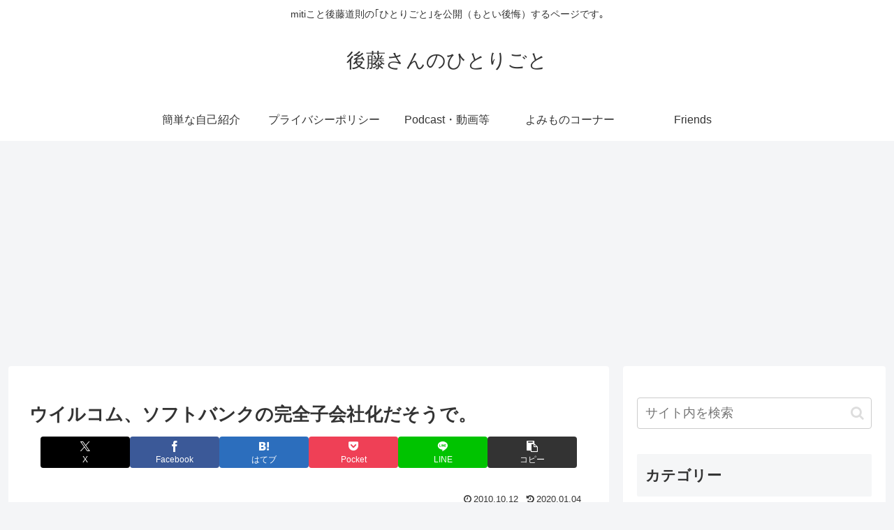

--- FILE ---
content_type: text/html; charset=utf-8
request_url: https://www.google.com/recaptcha/api2/aframe
body_size: 265
content:
<!DOCTYPE HTML><html><head><meta http-equiv="content-type" content="text/html; charset=UTF-8"></head><body><script nonce="bvvnaRrtMskthx0WW8nQlQ">/** Anti-fraud and anti-abuse applications only. See google.com/recaptcha */ try{var clients={'sodar':'https://pagead2.googlesyndication.com/pagead/sodar?'};window.addEventListener("message",function(a){try{if(a.source===window.parent){var b=JSON.parse(a.data);var c=clients[b['id']];if(c){var d=document.createElement('img');d.src=c+b['params']+'&rc='+(localStorage.getItem("rc::a")?sessionStorage.getItem("rc::b"):"");window.document.body.appendChild(d);sessionStorage.setItem("rc::e",parseInt(sessionStorage.getItem("rc::e")||0)+1);localStorage.setItem("rc::h",'1768998913025');}}}catch(b){}});window.parent.postMessage("_grecaptcha_ready", "*");}catch(b){}</script></body></html>

--- FILE ---
content_type: text/javascript; charset=utf-8
request_url: https://spnativeapi-tls.i-mobile.co.jp/api/ad_spot.ashx?partnerId=13517&mediaId=70207&spotId=138924&asn=2&num=7&callback=imobile_jsonp_callback_9e5a5a2a51bc&tagv=1.2.45&referer=https://blog.gotosan.jp/archives/51084969.html
body_size: -7
content:
imobile_jsonp_callback_9e5a5a2a51bc({"result":{"code":3,"message":"Ad not found"},"spotInfo":{},"ads":[]})

--- FILE ---
content_type: text/javascript; charset=utf-8
request_url: https://spnativeapi-tls.i-mobile.co.jp/api/ad_spot.ashx?partnerId=13517&mediaId=70207&spotId=138924&asn=1&num=7&callback=imobile_jsonp_callback_008bb93db563&tagv=1.2.45&referer=https://blog.gotosan.jp/archives/51084969.html
body_size: -6
content:
imobile_jsonp_callback_008bb93db563({"result":{"code":3,"message":"Ad not found"},"spotInfo":{},"ads":[]})